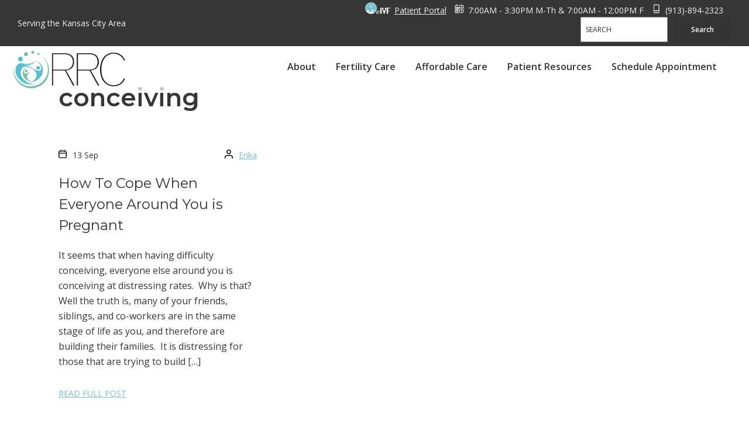

--- FILE ---
content_type: text/html; charset=UTF-8
request_url: https://rrc.com/tag/conceiving/
body_size: 16087
content:
<!DOCTYPE html>
<html lang="en-US">
<head >
<meta charset="UTF-8" />
<meta name="viewport" content="width=device-width, initial-scale=1" />
			<script type="text/javascript">!function(){var b=function(){window.__AudioEyeInstallSource="wordpress"; window.__AudioEyeSiteHash="ae950ddc4bb272a0bbd102c09ec4f4d7"; var a=document.createElement("script");a.src="https://wsmcdn.audioeye.com/aem.js";a.type="text/javascript";a.setAttribute("async","");document.getElementsByTagName("body")[0].appendChild(a)};"complete"!==document.readyState?window.addEventListener?window.addEventListener("load",b):window.attachEvent&&window.attachEvent("onload",b):b()}();</script>
			<meta name='robots' content='index, follow, max-image-preview:large, max-snippet:-1, max-video-preview:-1' />
	<style>img:is([sizes="auto" i], [sizes^="auto," i]) { contain-intrinsic-size: 3000px 1500px }</style>
	
<!-- Google Tag Manager for WordPress by gtm4wp.com -->
<script data-cfasync="false" data-pagespeed-no-defer>
	var gtm4wp_datalayer_name = "dataLayer";
	var dataLayer = dataLayer || [];
</script>
<!-- End Google Tag Manager for WordPress by gtm4wp.com -->
	<!-- This site is optimized with the Yoast SEO plugin v26.8 - https://yoast.com/product/yoast-seo-wordpress/ -->
	<title>conceiving Archives - Reproductive Resource Center Kansas City IVF</title>
	<link rel="canonical" href="https://rrc.com/tag/conceiving/" />
	<meta property="og:locale" content="en_US" />
	<meta property="og:type" content="article" />
	<meta property="og:title" content="conceiving Archives - Reproductive Resource Center Kansas City IVF" />
	<meta property="og:url" content="https://rrc.com/tag/conceiving/" />
	<meta property="og:site_name" content="Reproductive Resource Center Kansas City IVF" />
	<meta name="twitter:card" content="summary_large_image" />
	<script type="application/ld+json" class="yoast-schema-graph">{"@context":"https://schema.org","@graph":[{"@type":"CollectionPage","@id":"https://rrc.com/tag/conceiving/","url":"https://rrc.com/tag/conceiving/","name":"conceiving Archives - Reproductive Resource Center Kansas City IVF","isPartOf":{"@id":"https://rrc.com/#website"},"breadcrumb":{"@id":"https://rrc.com/tag/conceiving/#breadcrumb"},"inLanguage":"en-US"},{"@type":"BreadcrumbList","@id":"https://rrc.com/tag/conceiving/#breadcrumb","itemListElement":[{"@type":"ListItem","position":1,"name":"Home","item":"https://rrc.com/"},{"@type":"ListItem","position":2,"name":"conceiving"}]},{"@type":"WebSite","@id":"https://rrc.com/#website","url":"https://rrc.com/","name":"Reproductive Resource Center Kansas City IVF","description":"Experience. Innovation. Hope.","publisher":{"@id":"https://rrc.com/#organization"},"potentialAction":[{"@type":"SearchAction","target":{"@type":"EntryPoint","urlTemplate":"https://rrc.com/?s={search_term_string}"},"query-input":{"@type":"PropertyValueSpecification","valueRequired":true,"valueName":"search_term_string"}}],"inLanguage":"en-US"},{"@type":"Organization","@id":"https://rrc.com/#organization","name":"Reproductive Resource Center Kansas City IVF","url":"https://rrc.com/","logo":{"@type":"ImageObject","inLanguage":"en-US","@id":"https://rrc.com/#/schema/logo/image/","url":"https://rrc.com/wp-content/uploads/2022/02/logo-2021.png","contentUrl":"https://rrc.com/wp-content/uploads/2022/02/logo-2021.png","width":1000,"height":348,"caption":"Reproductive Resource Center Kansas City IVF"},"image":{"@id":"https://rrc.com/#/schema/logo/image/"}}]}</script>
	<!-- / Yoast SEO plugin. -->


<link rel='dns-prefetch' href='//use.typekit.net' />
<link rel='dns-prefetch' href='//fonts.googleapis.com' />
<link href='https://fonts.gstatic.com' crossorigin rel='preconnect' />
<link rel="alternate" type="application/rss+xml" title="Reproductive Resource Center Kansas City IVF &raquo; Feed" href="https://rrc.com/feed/" />
<link rel="alternate" type="application/rss+xml" title="Reproductive Resource Center Kansas City IVF &raquo; Comments Feed" href="https://rrc.com/comments/feed/" />
<link rel="alternate" type="application/rss+xml" title="Reproductive Resource Center Kansas City IVF &raquo; conceiving Tag Feed" href="https://rrc.com/tag/conceiving/feed/" />
		<style>
			.lazyload,
			.lazyloading {
				max-width: 100%;
			}
		</style>
		<script>
window._wpemojiSettings = {"baseUrl":"https:\/\/s.w.org\/images\/core\/emoji\/16.0.1\/72x72\/","ext":".png","svgUrl":"https:\/\/s.w.org\/images\/core\/emoji\/16.0.1\/svg\/","svgExt":".svg","source":{"concatemoji":"https:\/\/rrc.com\/wp-includes\/js\/wp-emoji-release.min.js?ver=6.8.3"}};
/*! This file is auto-generated */
!function(s,n){var o,i,e;function c(e){try{var t={supportTests:e,timestamp:(new Date).valueOf()};sessionStorage.setItem(o,JSON.stringify(t))}catch(e){}}function p(e,t,n){e.clearRect(0,0,e.canvas.width,e.canvas.height),e.fillText(t,0,0);var t=new Uint32Array(e.getImageData(0,0,e.canvas.width,e.canvas.height).data),a=(e.clearRect(0,0,e.canvas.width,e.canvas.height),e.fillText(n,0,0),new Uint32Array(e.getImageData(0,0,e.canvas.width,e.canvas.height).data));return t.every(function(e,t){return e===a[t]})}function u(e,t){e.clearRect(0,0,e.canvas.width,e.canvas.height),e.fillText(t,0,0);for(var n=e.getImageData(16,16,1,1),a=0;a<n.data.length;a++)if(0!==n.data[a])return!1;return!0}function f(e,t,n,a){switch(t){case"flag":return n(e,"\ud83c\udff3\ufe0f\u200d\u26a7\ufe0f","\ud83c\udff3\ufe0f\u200b\u26a7\ufe0f")?!1:!n(e,"\ud83c\udde8\ud83c\uddf6","\ud83c\udde8\u200b\ud83c\uddf6")&&!n(e,"\ud83c\udff4\udb40\udc67\udb40\udc62\udb40\udc65\udb40\udc6e\udb40\udc67\udb40\udc7f","\ud83c\udff4\u200b\udb40\udc67\u200b\udb40\udc62\u200b\udb40\udc65\u200b\udb40\udc6e\u200b\udb40\udc67\u200b\udb40\udc7f");case"emoji":return!a(e,"\ud83e\udedf")}return!1}function g(e,t,n,a){var r="undefined"!=typeof WorkerGlobalScope&&self instanceof WorkerGlobalScope?new OffscreenCanvas(300,150):s.createElement("canvas"),o=r.getContext("2d",{willReadFrequently:!0}),i=(o.textBaseline="top",o.font="600 32px Arial",{});return e.forEach(function(e){i[e]=t(o,e,n,a)}),i}function t(e){var t=s.createElement("script");t.src=e,t.defer=!0,s.head.appendChild(t)}"undefined"!=typeof Promise&&(o="wpEmojiSettingsSupports",i=["flag","emoji"],n.supports={everything:!0,everythingExceptFlag:!0},e=new Promise(function(e){s.addEventListener("DOMContentLoaded",e,{once:!0})}),new Promise(function(t){var n=function(){try{var e=JSON.parse(sessionStorage.getItem(o));if("object"==typeof e&&"number"==typeof e.timestamp&&(new Date).valueOf()<e.timestamp+604800&&"object"==typeof e.supportTests)return e.supportTests}catch(e){}return null}();if(!n){if("undefined"!=typeof Worker&&"undefined"!=typeof OffscreenCanvas&&"undefined"!=typeof URL&&URL.createObjectURL&&"undefined"!=typeof Blob)try{var e="postMessage("+g.toString()+"("+[JSON.stringify(i),f.toString(),p.toString(),u.toString()].join(",")+"));",a=new Blob([e],{type:"text/javascript"}),r=new Worker(URL.createObjectURL(a),{name:"wpTestEmojiSupports"});return void(r.onmessage=function(e){c(n=e.data),r.terminate(),t(n)})}catch(e){}c(n=g(i,f,p,u))}t(n)}).then(function(e){for(var t in e)n.supports[t]=e[t],n.supports.everything=n.supports.everything&&n.supports[t],"flag"!==t&&(n.supports.everythingExceptFlag=n.supports.everythingExceptFlag&&n.supports[t]);n.supports.everythingExceptFlag=n.supports.everythingExceptFlag&&!n.supports.flag,n.DOMReady=!1,n.readyCallback=function(){n.DOMReady=!0}}).then(function(){return e}).then(function(){var e;n.supports.everything||(n.readyCallback(),(e=n.source||{}).concatemoji?t(e.concatemoji):e.wpemoji&&e.twemoji&&(t(e.twemoji),t(e.wpemoji)))}))}((window,document),window._wpemojiSettings);
</script>
<link rel='stylesheet' id='genesis-blocks-style-css-css' href='https://rrc.com/wp-content/plugins/genesis-blocks/dist/style-blocks.build.css?ver=1765305250' media='all' />
<link rel='stylesheet' id='kdmc-simple-css' href='https://rrc.com/wp-content/themes/kdmc-simple/style.css?ver=1.0' media='all' />
<style id='kdmc-simple-inline-css'>


		a,
		.entry-title a:focus,
		.entry-title a:hover,
		.genesis-nav-menu a:focus,
		.genesis-nav-menu a:hover,
		.genesis-nav-menu .current-menu-item > a,
		.genesis-nav-menu .sub-menu .current-menu-item > a:focus,
		.genesis-nav-menu .sub-menu .current-menu-item > a:hover,
		.menu-toggle:focus,
		.menu-toggle:hover,
		.sub-menu-toggle:focus,
		.sub-menu-toggle:hover, .widget-title {
			color: #75bfcf;
		}

		

		button:focus,
		button:hover,
		input[type="button"]:focus,
		input[type="button"]:hover,
		input[type="reset"]:focus,
		input[type="reset"]:hover,
		input[type="submit"]:focus,
		input[type="submit"]:hover,
		input[type="reset"]:focus,
		input[type="reset"]:hover,
		input[type="submit"]:focus,
		input[type="submit"]:hover,
		.site-container div.wpforms-container-full .wpforms-form input[type="submit"]:focus,
		.site-container div.wpforms-container-full .wpforms-form input[type="submit"]:hover,
		.site-container div.wpforms-container-full .wpforms-form button[type="submit"]:focus,
		.site-container div.wpforms-container-full .wpforms-form button[type="submit"]:hover,
		.button:focus,
		.button:hover {
			background-color: #000000;
			color: #f7f2ed;
		}

		@media only screen and (min-width: 960px) {
			.genesis-nav-menu > .menu-highlight > a:hover,
			.genesis-nav-menu > .menu-highlight > a:focus,
			.genesis-nav-menu > .menu-highlight.current-menu-item > a {
				background-color: #000000;
				color: #f7f2ed;
			}
		}
		

		.footer-widgets, .header-top-content {
			background-color: #363636;
			color: #f7f2ed;
		}
		.header-top-content svg {fill: #f7f2ed;}
		.footer-widgets .site-container .wp-block-button .wp-block-button__link {
			background-color: #f7f2ed;
			color:#363636;
		}
		.site-footer {background-color: #1B1B1B; color: #f7f2ed;}
		.site-footer a, .drk-bg {color: #f7f2ed;}
		.site footer .genesis-nav-menu a {color: #f7f2ed;}

		

		body {
			font-family: Open Sans;
		}

		

		h1, h2, h3, h4, h5, h6, h7, .wp-block-post-title {
			font-family: Montserrat;
		}

		
		.wp-custom-logo .site-container .custom-logo-link .test{
			aspect-ratio: 350/121.8;
		}
		
</style>
<style id='wp-emoji-styles-inline-css'>

	img.wp-smiley, img.emoji {
		display: inline !important;
		border: none !important;
		box-shadow: none !important;
		height: 1em !important;
		width: 1em !important;
		margin: 0 0.07em !important;
		vertical-align: -0.1em !important;
		background: none !important;
		padding: 0 !important;
	}
</style>
<link rel='stylesheet' id='wp-block-library-css' href='https://rrc.com/wp-includes/css/dist/block-library/style.min.css?ver=6.8.3' media='all' />
<style id='classic-theme-styles-inline-css'>
/*! This file is auto-generated */
.wp-block-button__link{color:#fff;background-color:#32373c;border-radius:9999px;box-shadow:none;text-decoration:none;padding:calc(.667em + 2px) calc(1.333em + 2px);font-size:1.125em}.wp-block-file__button{background:#32373c;color:#fff;text-decoration:none}
</style>
<style id='global-styles-inline-css'>
:root{--wp--preset--aspect-ratio--square: 1;--wp--preset--aspect-ratio--4-3: 4/3;--wp--preset--aspect-ratio--3-4: 3/4;--wp--preset--aspect-ratio--3-2: 3/2;--wp--preset--aspect-ratio--2-3: 2/3;--wp--preset--aspect-ratio--16-9: 16/9;--wp--preset--aspect-ratio--9-16: 9/16;--wp--preset--color--black: #000000;--wp--preset--color--cyan-bluish-gray: #abb8c3;--wp--preset--color--white: #ffffff;--wp--preset--color--pale-pink: #f78da7;--wp--preset--color--vivid-red: #cf2e2e;--wp--preset--color--luminous-vivid-orange: #ff6900;--wp--preset--color--luminous-vivid-amber: #fcb900;--wp--preset--color--light-green-cyan: #7bdcb5;--wp--preset--color--vivid-green-cyan: #00d084;--wp--preset--color--pale-cyan-blue: #8ed1fc;--wp--preset--color--vivid-cyan-blue: #0693e3;--wp--preset--color--vivid-purple: #9b51e0;--wp--preset--color--theme-primary: #75bfcf;--wp--preset--color--theme-secondary: #000000;--wp--preset--color--theme-footer: #363636;--wp--preset--gradient--vivid-cyan-blue-to-vivid-purple: linear-gradient(135deg,rgba(6,147,227,1) 0%,rgb(155,81,224) 100%);--wp--preset--gradient--light-green-cyan-to-vivid-green-cyan: linear-gradient(135deg,rgb(122,220,180) 0%,rgb(0,208,130) 100%);--wp--preset--gradient--luminous-vivid-amber-to-luminous-vivid-orange: linear-gradient(135deg,rgba(252,185,0,1) 0%,rgba(255,105,0,1) 100%);--wp--preset--gradient--luminous-vivid-orange-to-vivid-red: linear-gradient(135deg,rgba(255,105,0,1) 0%,rgb(207,46,46) 100%);--wp--preset--gradient--very-light-gray-to-cyan-bluish-gray: linear-gradient(135deg,rgb(238,238,238) 0%,rgb(169,184,195) 100%);--wp--preset--gradient--cool-to-warm-spectrum: linear-gradient(135deg,rgb(74,234,220) 0%,rgb(151,120,209) 20%,rgb(207,42,186) 40%,rgb(238,44,130) 60%,rgb(251,105,98) 80%,rgb(254,248,76) 100%);--wp--preset--gradient--blush-light-purple: linear-gradient(135deg,rgb(255,206,236) 0%,rgb(152,150,240) 100%);--wp--preset--gradient--blush-bordeaux: linear-gradient(135deg,rgb(254,205,165) 0%,rgb(254,45,45) 50%,rgb(107,0,62) 100%);--wp--preset--gradient--luminous-dusk: linear-gradient(135deg,rgb(255,203,112) 0%,rgb(199,81,192) 50%,rgb(65,88,208) 100%);--wp--preset--gradient--pale-ocean: linear-gradient(135deg,rgb(255,245,203) 0%,rgb(182,227,212) 50%,rgb(51,167,181) 100%);--wp--preset--gradient--electric-grass: linear-gradient(135deg,rgb(202,248,128) 0%,rgb(113,206,126) 100%);--wp--preset--gradient--midnight: linear-gradient(135deg,rgb(2,3,129) 0%,rgb(40,116,252) 100%);--wp--preset--font-size--small: 12px;--wp--preset--font-size--medium: 20px;--wp--preset--font-size--large: 20px;--wp--preset--font-size--x-large: 42px;--wp--preset--font-size--normal: 18px;--wp--preset--font-size--larger: 24px;--wp--preset--spacing--20: 0.44rem;--wp--preset--spacing--30: 0.67rem;--wp--preset--spacing--40: 1rem;--wp--preset--spacing--50: 1.5rem;--wp--preset--spacing--60: 2.25rem;--wp--preset--spacing--70: 3.38rem;--wp--preset--spacing--80: 5.06rem;--wp--preset--shadow--natural: 6px 6px 9px rgba(0, 0, 0, 0.2);--wp--preset--shadow--deep: 12px 12px 50px rgba(0, 0, 0, 0.4);--wp--preset--shadow--sharp: 6px 6px 0px rgba(0, 0, 0, 0.2);--wp--preset--shadow--outlined: 6px 6px 0px -3px rgba(255, 255, 255, 1), 6px 6px rgba(0, 0, 0, 1);--wp--preset--shadow--crisp: 6px 6px 0px rgba(0, 0, 0, 1);}:where(.is-layout-flex){gap: 0.5em;}:where(.is-layout-grid){gap: 0.5em;}body .is-layout-flex{display: flex;}.is-layout-flex{flex-wrap: wrap;align-items: center;}.is-layout-flex > :is(*, div){margin: 0;}body .is-layout-grid{display: grid;}.is-layout-grid > :is(*, div){margin: 0;}:where(.wp-block-columns.is-layout-flex){gap: 2em;}:where(.wp-block-columns.is-layout-grid){gap: 2em;}:where(.wp-block-post-template.is-layout-flex){gap: 1.25em;}:where(.wp-block-post-template.is-layout-grid){gap: 1.25em;}.has-black-color{color: var(--wp--preset--color--black) !important;}.has-cyan-bluish-gray-color{color: var(--wp--preset--color--cyan-bluish-gray) !important;}.has-white-color{color: var(--wp--preset--color--white) !important;}.has-pale-pink-color{color: var(--wp--preset--color--pale-pink) !important;}.has-vivid-red-color{color: var(--wp--preset--color--vivid-red) !important;}.has-luminous-vivid-orange-color{color: var(--wp--preset--color--luminous-vivid-orange) !important;}.has-luminous-vivid-amber-color{color: var(--wp--preset--color--luminous-vivid-amber) !important;}.has-light-green-cyan-color{color: var(--wp--preset--color--light-green-cyan) !important;}.has-vivid-green-cyan-color{color: var(--wp--preset--color--vivid-green-cyan) !important;}.has-pale-cyan-blue-color{color: var(--wp--preset--color--pale-cyan-blue) !important;}.has-vivid-cyan-blue-color{color: var(--wp--preset--color--vivid-cyan-blue) !important;}.has-vivid-purple-color{color: var(--wp--preset--color--vivid-purple) !important;}.has-black-background-color{background-color: var(--wp--preset--color--black) !important;}.has-cyan-bluish-gray-background-color{background-color: var(--wp--preset--color--cyan-bluish-gray) !important;}.has-white-background-color{background-color: var(--wp--preset--color--white) !important;}.has-pale-pink-background-color{background-color: var(--wp--preset--color--pale-pink) !important;}.has-vivid-red-background-color{background-color: var(--wp--preset--color--vivid-red) !important;}.has-luminous-vivid-orange-background-color{background-color: var(--wp--preset--color--luminous-vivid-orange) !important;}.has-luminous-vivid-amber-background-color{background-color: var(--wp--preset--color--luminous-vivid-amber) !important;}.has-light-green-cyan-background-color{background-color: var(--wp--preset--color--light-green-cyan) !important;}.has-vivid-green-cyan-background-color{background-color: var(--wp--preset--color--vivid-green-cyan) !important;}.has-pale-cyan-blue-background-color{background-color: var(--wp--preset--color--pale-cyan-blue) !important;}.has-vivid-cyan-blue-background-color{background-color: var(--wp--preset--color--vivid-cyan-blue) !important;}.has-vivid-purple-background-color{background-color: var(--wp--preset--color--vivid-purple) !important;}.has-black-border-color{border-color: var(--wp--preset--color--black) !important;}.has-cyan-bluish-gray-border-color{border-color: var(--wp--preset--color--cyan-bluish-gray) !important;}.has-white-border-color{border-color: var(--wp--preset--color--white) !important;}.has-pale-pink-border-color{border-color: var(--wp--preset--color--pale-pink) !important;}.has-vivid-red-border-color{border-color: var(--wp--preset--color--vivid-red) !important;}.has-luminous-vivid-orange-border-color{border-color: var(--wp--preset--color--luminous-vivid-orange) !important;}.has-luminous-vivid-amber-border-color{border-color: var(--wp--preset--color--luminous-vivid-amber) !important;}.has-light-green-cyan-border-color{border-color: var(--wp--preset--color--light-green-cyan) !important;}.has-vivid-green-cyan-border-color{border-color: var(--wp--preset--color--vivid-green-cyan) !important;}.has-pale-cyan-blue-border-color{border-color: var(--wp--preset--color--pale-cyan-blue) !important;}.has-vivid-cyan-blue-border-color{border-color: var(--wp--preset--color--vivid-cyan-blue) !important;}.has-vivid-purple-border-color{border-color: var(--wp--preset--color--vivid-purple) !important;}.has-vivid-cyan-blue-to-vivid-purple-gradient-background{background: var(--wp--preset--gradient--vivid-cyan-blue-to-vivid-purple) !important;}.has-light-green-cyan-to-vivid-green-cyan-gradient-background{background: var(--wp--preset--gradient--light-green-cyan-to-vivid-green-cyan) !important;}.has-luminous-vivid-amber-to-luminous-vivid-orange-gradient-background{background: var(--wp--preset--gradient--luminous-vivid-amber-to-luminous-vivid-orange) !important;}.has-luminous-vivid-orange-to-vivid-red-gradient-background{background: var(--wp--preset--gradient--luminous-vivid-orange-to-vivid-red) !important;}.has-very-light-gray-to-cyan-bluish-gray-gradient-background{background: var(--wp--preset--gradient--very-light-gray-to-cyan-bluish-gray) !important;}.has-cool-to-warm-spectrum-gradient-background{background: var(--wp--preset--gradient--cool-to-warm-spectrum) !important;}.has-blush-light-purple-gradient-background{background: var(--wp--preset--gradient--blush-light-purple) !important;}.has-blush-bordeaux-gradient-background{background: var(--wp--preset--gradient--blush-bordeaux) !important;}.has-luminous-dusk-gradient-background{background: var(--wp--preset--gradient--luminous-dusk) !important;}.has-pale-ocean-gradient-background{background: var(--wp--preset--gradient--pale-ocean) !important;}.has-electric-grass-gradient-background{background: var(--wp--preset--gradient--electric-grass) !important;}.has-midnight-gradient-background{background: var(--wp--preset--gradient--midnight) !important;}.has-small-font-size{font-size: var(--wp--preset--font-size--small) !important;}.has-medium-font-size{font-size: var(--wp--preset--font-size--medium) !important;}.has-large-font-size{font-size: var(--wp--preset--font-size--large) !important;}.has-x-large-font-size{font-size: var(--wp--preset--font-size--x-large) !important;}
:where(.wp-block-post-template.is-layout-flex){gap: 1.25em;}:where(.wp-block-post-template.is-layout-grid){gap: 1.25em;}
:where(.wp-block-columns.is-layout-flex){gap: 2em;}:where(.wp-block-columns.is-layout-grid){gap: 2em;}
:root :where(.wp-block-pullquote){font-size: 1.5em;line-height: 1.6;}
</style>
<link rel='stylesheet' id='responsive-lightbox-swipebox-css' href='https://rrc.com/wp-content/plugins/responsive-lightbox/assets/swipebox/swipebox.min.css?ver=1.5.2' media='all' />
<link rel='stylesheet' id='kdmc-simple-typekit-fonts-css' href='https://use.typekit.net/wev2zyw.css?ver=1.0.0' media='all' />
<link rel='stylesheet' id='google_fonts-css' href='https://fonts.googleapis.com/css2?family=Open+Sans%3Aital%2Cwght%400%2C300..800%3B1%2C300..800&#038;display=swap&#038;ver=6.8.3' media='all' />
<link rel='stylesheet' id='kdmc-simple-fonts-css' href='https://fonts.googleapis.com/css2?family=Montserrat:wght@100..900&#038;family=Open+Sans:ital,wght@0,300..800;1,300..800&#038;display=swap' media='all' />
<link rel='stylesheet' id='dashicons-css' href='https://rrc.com/wp-includes/css/dashicons.min.css?ver=6.8.3' media='all' />
<link rel='stylesheet' id='kdmc-simple-gutenberg-css' href='https://rrc.com/wp-content/themes/kdmc-simple/lib/gutenberg/front-end.css?ver=1.0' media='all' />
<style id='kdmc-simple-gutenberg-inline-css'>
.gb-block-post-grid .gb-post-grid-items h2 a:hover {
	color: #75bfcf;
}

.site-container .wp-block-button .wp-block-button__link {
	background-color: #75bfcf;
}

.wp-block-button .wp-block-button__link:not(.has-background),
.wp-block-button .wp-block-button__link:not(.has-background):focus,
.wp-block-button .wp-block-button__link:not(.has-background):hover {
	color: #363636;
}

.site-container .wp-block-button.is-style-outline .wp-block-button__link {
	color: #75bfcf;
}

.site-container .wp-block-button.is-style-outline .wp-block-button__link:focus,
.site-container .wp-block-button.is-style-outline .wp-block-button__link:hover {
	color: #98e2f2;
}		.site-container .has-small-font-size {
			font-size: 12px;
		}		.site-container .has-normal-font-size {
			font-size: 18px;
		}		.site-container .has-large-font-size {
			font-size: 20px;
		}		.site-container .has-larger-font-size {
			font-size: 24px;
		}		.site-container .has-theme-primary-color,
		.site-container .wp-block-button .wp-block-button__link.has-theme-primary-color,
		.site-container .wp-block-button.is-style-outline .wp-block-button__link.has-theme-primary-color {
			color: #75bfcf;
		}

		.site-container .has-theme-primary-background-color,
		.site-container .wp-block-button .wp-block-button__link.has-theme-primary-background-color,
		.site-container .wp-block-pullquote.is-style-solid-color.has-theme-primary-background-color {
			background-color: #75bfcf;
		}		.site-container .has-theme-secondary-color,
		.site-container .wp-block-button .wp-block-button__link.has-theme-secondary-color,
		.site-container .wp-block-button.is-style-outline .wp-block-button__link.has-theme-secondary-color {
			color: #000000;
		}

		.site-container .has-theme-secondary-background-color,
		.site-container .wp-block-button .wp-block-button__link.has-theme-secondary-background-color,
		.site-container .wp-block-pullquote.is-style-solid-color.has-theme-secondary-background-color {
			background-color: #000000;
		}		.site-container .has-theme-footer-color,
		.site-container .wp-block-button .wp-block-button__link.has-theme-footer-color,
		.site-container .wp-block-button.is-style-outline .wp-block-button__link.has-theme-footer-color {
			color: #363636;
		}

		.site-container .has-theme-footer-background-color,
		.site-container .wp-block-button .wp-block-button__link.has-theme-footer-background-color,
		.site-container .wp-block-pullquote.is-style-solid-color.has-theme-footer-background-color {
			background-color: #363636;
		}
</style>
<script id="qubely_local_script-js-extra">
var qubely_urls = {"plugin":"https:\/\/rrc.com\/wp-content\/plugins\/qubely\/","ajax":"https:\/\/rrc.com\/wp-admin\/admin-ajax.php","nonce":"8c57ec1207","actual_url":"rrc.com"};
</script>
<script src="https://rrc.com/wp-includes/js/jquery/jquery.min.js?ver=3.7.1" id="jquery-core-js"></script>
<script src="https://rrc.com/wp-includes/js/jquery/jquery-migrate.min.js?ver=3.4.1" id="jquery-migrate-js"></script>
<script id="qubely_container_width-js-extra">
var qubely_container_width = {"sm":"540","md":"720","lg":"960","xl":"1140"};
</script>
<script src="https://rrc.com/wp-content/plugins/responsive-lightbox/assets/dompurify/purify.min.js?ver=3.3.1" id="dompurify-js"></script>
<script id="responsive-lightbox-sanitizer-js-before">
window.RLG = window.RLG || {}; window.RLG.sanitizeAllowedHosts = ["youtube.com","www.youtube.com","youtu.be","vimeo.com","player.vimeo.com"];
</script>
<script src="https://rrc.com/wp-content/plugins/responsive-lightbox/js/sanitizer.js?ver=2.6.1" id="responsive-lightbox-sanitizer-js"></script>
<script src="https://rrc.com/wp-content/plugins/responsive-lightbox/assets/swipebox/jquery.swipebox.min.js?ver=1.5.2" id="responsive-lightbox-swipebox-js"></script>
<script src="https://rrc.com/wp-includes/js/underscore.min.js?ver=1.13.7" id="underscore-js"></script>
<script src="https://rrc.com/wp-content/plugins/responsive-lightbox/assets/infinitescroll/infinite-scroll.pkgd.min.js?ver=4.0.1" id="responsive-lightbox-infinite-scroll-js"></script>
<script id="responsive-lightbox-js-before">
var rlArgs = {"script":"swipebox","selector":"lightbox","customEvents":"","activeGalleries":true,"animation":true,"hideCloseButtonOnMobile":false,"removeBarsOnMobile":false,"hideBars":true,"hideBarsDelay":5000,"videoMaxWidth":1080,"useSVG":true,"loopAtEnd":false,"woocommerce_gallery":false,"ajaxurl":"https:\/\/rrc.com\/wp-admin\/admin-ajax.php","nonce":"8cace6aa0b","preview":false,"postId":864,"scriptExtension":false};
</script>
<script src="https://rrc.com/wp-content/plugins/responsive-lightbox/js/front.js?ver=2.6.1" id="responsive-lightbox-js"></script>
<link rel="https://api.w.org/" href="https://rrc.com/wp-json/" /><link rel="alternate" title="JSON" type="application/json" href="https://rrc.com/wp-json/wp/v2/tags/319" /><link rel="EditURI" type="application/rsd+xml" title="RSD" href="https://rrc.com/xmlrpc.php?rsd" />
<meta name="ti-site-data" content="eyJyIjoiMTowITc6MCEzMDowIiwibyI6Imh0dHBzOlwvXC9ycmMuY29tXC93cC1hZG1pblwvYWRtaW4tYWpheC5waHA/YWN0aW9uPXRpX29ubGluZV91c2Vyc19nb29nbGUmYW1wO3A9JTJGdGFnJTJGY29uY2VpdmluZyUyRiZhbXA7X3dwbm9uY2U9MWE4ZDRiYjFhZSJ9" />
<!-- Google Tag Manager for WordPress by gtm4wp.com -->
<!-- GTM Container placement set to automatic -->
<script data-cfasync="false" data-pagespeed-no-defer>
	var dataLayer_content = {"pagePostType":"post","pagePostType2":"tag-post"};
	dataLayer.push( dataLayer_content );
</script>
<script data-cfasync="false" data-pagespeed-no-defer>
(function(w,d,s,l,i){w[l]=w[l]||[];w[l].push({'gtm.start':
new Date().getTime(),event:'gtm.js'});var f=d.getElementsByTagName(s)[0],
j=d.createElement(s),dl=l!='dataLayer'?'&l='+l:'';j.async=true;j.src=
'//www.googletagmanager.com/gtm.js?id='+i+dl;f.parentNode.insertBefore(j,f);
})(window,document,'script','dataLayer','GTM-TMXMCXV');
</script>
<!-- End Google Tag Manager for WordPress by gtm4wp.com -->		<script>
			document.documentElement.className = document.documentElement.className.replace('no-js', 'js');
		</script>
				<style>
			.no-js img.lazyload {
				display: none;
			}

			figure.wp-block-image img.lazyloading {
				min-width: 150px;
			}

			.lazyload,
			.lazyloading {
				--smush-placeholder-width: 100px;
				--smush-placeholder-aspect-ratio: 1/1;
				width: var(--smush-image-width, var(--smush-placeholder-width)) !important;
				aspect-ratio: var(--smush-image-aspect-ratio, var(--smush-placeholder-aspect-ratio)) !important;
			}

						.lazyload, .lazyloading {
				opacity: 0;
			}

			.lazyloaded {
				opacity: 1;
				transition: opacity 400ms;
				transition-delay: 0ms;
			}

					</style>
		<link rel="pingback" href="https://rrc.com/xmlrpc.php" />
<link rel="icon" href="https://rrc.com/wp-content/uploads/2018/05/cropped-logo2-32x32.png" sizes="32x32" />
<link rel="icon" href="https://rrc.com/wp-content/uploads/2018/05/cropped-logo2-192x192.png" sizes="192x192" />
<link rel="apple-touch-icon" href="https://rrc.com/wp-content/uploads/2018/05/cropped-logo2-180x180.png" />
<meta name="msapplication-TileImage" content="https://rrc.com/wp-content/uploads/2018/05/cropped-logo2-270x270.png" />
<style type="text/css"></style>		<style id="wp-custom-css">
			body{
	font-family: "Open Sans", sans-serif;
}
h1, h2, h3, h4, h5{
 font-family: "Montserrat", sans-serif;
}
.background-teal{
	background-color: #5799ae !important
}
/* chat bot customization */
.sidebarMenuInner li a {
    width: 138px!important;
}

div#sidebarMenu {
    width: 143px!important;    
}

.s-b-container.openOptions {
    bottom: 36px!important;
}
label#sidebarIconToggleLabel {
    display: none!important;
}
.qubely-postgrid-title a {color:var(--qubely-color-6);}
/*menu */
.site-header {
    background: rgba(255,255,255,.35);
}
.no-link > a:hover {
    color: initial;
}
.menu-btn {
    background-color: var(--qubely-color-1);
}
.menu-btn a {color:var(--qubely-color-5);}
.menu-btn:hover {
    background-color: var(--qubely-color-4);
}
.menu-btn a:hover {color:var(--qubely-color-3);}
.menu-btn.current_page_item a {
    color: #fff;
}
/** header **/

.eivf-logo {width:50px;padding-right: 6px;margin-top: -3px;}
.site-container .wp-block-columns.alignfull.header-top-content{margin-bottom:0;}
.header-top-content .wp-block-column.right {flex-flow:row wrap; justify-content:flex-start;}
.header-top-content .wp-block-search{display:none;}
.header-top-content .wp-block-column {align-items: center;}
.header-top-content a {color:#f7f2ed;}
/*Make menu easier to read*/
.genesis-nav-menu a {
  font-size: 16px;
	font-weight: 600;
}
.site-header {
    background: rgba(255,255,255,.70);
}

/* home page posts */
.home .qubely-post-grid-content {
    display: grid;
    grid-template-columns: 26px auto;
    grid-gap: 18px;
}
.home .qubely-postgrid-meta {
  border:none;
	text-align: center;
}
.home .qubely-post-grid-content h3
{border-left: 3px solid var(--qubely-color-1);
padding-left:.5em;}

.home .qubely-postgrid-meta span {
	padding:0;
}
/*** footer widgets ***/
.footer-widgets .widget {
	margin-bottom:6px;
}
.footer-widgets h3 {
    color: var(--qubely-color-1);
	font-size:22px;
}
.footer-widgets-3 h3 {
    color: var(--qubely-color-2);
}
.widget ul.wp-block-social-links > li:last-of-type {
	margin-bottom:10px;
}

p.entry-meta.entry-meta-category {
border: 0;
	clip: rect(1px, 1px, 1px, 1px);
	clip-path: inset(50%);
	height: 1px;
	margin: -1px;
	overflow: hidden;
	padding: 0;
	position: absolute;
	width: 1px;
	word-wrap: normal !important;
}
.header-img {
    margin-bottom: 1em;
}
.wp-block-embed.alignleft, .wp-block-embed.alignright, .wp-block[data-align=left]>[data-type="core/embed"], .wp-block[data-align=right]>[data-type="core/embed"]{
		max-width:100%; 
	}
@media only screen and (min-width: 768px) {
	/** top header content**/
	.header-top-content .wp-block-column{flex-flow:row;}
}
@media only screen and (min-width: 992px) {
	/** top header content**/
.header-top-content .left {flex-basis:30%!important;}
.header-top-content .wp-block-column.right {flex-basis:70%!important; justify-content:flex-end;}
.header-top-content	.wp-block-search{display:block;}
	.wp-block-embed.alignleft, .wp-block-embed.alignright, .wp-block[data-align=left]>[data-type="core/embed"], .wp-block[data-align=right]>[data-type="core/embed"]{
		max-width:50%; padding-right:2em;
	}
	.site-inner {
    padding-top: 136px;
}
}
@media only screen and (min-width: 1200px) {

}		</style>
		</head>
<body class="archive tag tag-conceiving tag-319 wp-custom-logo wp-embed-responsive wp-theme-genesis wp-child-theme-kdmc-simple qubely qubely-frontend header-full-width full-width-content genesis-breadcrumbs-hidden genesis-footer-widgets-visible no-js">
<!-- GTM Container placement set to automatic -->
<!-- Google Tag Manager (noscript) -->
				<noscript><iframe data-src="https://www.googletagmanager.com/ns.html?id=GTM-TMXMCXV" height="0" width="0" style="display:none;visibility:hidden" aria-hidden="true" src="[data-uri]" class="lazyload" data-load-mode="1"></iframe></noscript>
<!-- End Google Tag Manager (noscript) -->	<script>
	//<![CDATA[
	(function(){
		var c = document.body.classList;
		c.remove( 'no-js' );
		c.add( 'js' );
	})();
	//]]>
	</script>
	
<!-- GTM Container placement set to automatic -->
<!-- Google Tag Manager (noscript) -->    <!-- Google Tag Manager (noscript) -->
<!-- <noscript><iframe data-src="https://www.googletagmanager.com/ns.html?id=GTM-THMQ57D"
height="0" width="0" style="display:none;visibility:hidden" src="[data-uri]" class="lazyload" data-load-mode="1"></iframe></noscript> -->
<!-- End Google Tag Manager (noscript) -->
<div id="top-of-site-pixel-anchor"></div>
<div class="site-container"><ul class="genesis-skip-link"><li><a href="#genesis-nav-primary" class="screen-reader-shortcut"> Skip to primary navigation</a></li><li><a href="#genesis-content" class="screen-reader-shortcut"> Skip to main content</a></li><li><a href="#genesis-footer-widgets" class="screen-reader-shortcut"> Skip to footer</a></li></ul><header class="site-header"><div class="wp-block-columns alignfull header-top-content">
<div class="wp-block-column left"><p>Serving the Kansas City Area</p><BR>
</div>
<div class="wp-block-column right">
<div class="wp-block-group portal-group"><div class="wp-block-group__inner-container">
<p class="portal"><a href="https://patientportal.rrc.com/PatientPortal" target="_blank" alt="eIVF Patient Portal"><img data-src="https://rrc.com/wp-content/uploads/2022/02/rrc-eivf-logo.png" class="eivf-logo lazyload" src="[data-uri]" style="--smush-placeholder-width: 150px; --smush-placeholder-aspect-ratio: 150/69;" />Patient Portal</a></p>
</div></div>
<div class="wp-block-group hours-group"><div class="wp-block-group__inner-container">
<p class="hours"><svg height="682.66669pt" viewbox="-21 -21 682.66669 682.66669" width="682.66669pt" xmlns="http://www.w3.org/2000/svg"><path d="m640 125v203.824219c-14.261719-17.425781-31.132812-32.636719-50-45.042969v-158.78125c0-13.785156-11.214844-25-25-25h-5v-50h5c41.359375 0 75 33.640625 75 75zm-356.21875 465h-208.78125c-13.785156 0-25-11.214844-25-25v-440c0-13.785156 11.214844-25 25-25h55v50h50v-150h-50v50h-55c-41.359375 0-75 33.640625-75 75v440c0 41.359375 33.640625 75 75 75h253.824219c-17.425781-14.261719-32.636719-31.132812-45.042969-50zm-188.78125-393.75h448.75v50h-198.75v37.679688c-24.515625 16.46875-45.585938 37.6875-61.894531 62.320312h-38.105469v200h-150zm150 100h50v-50h-50zm-100 0h50v-50h-50zm0 100h50v-50h-50zm0 100h50v-50h-50zm495-27.5c0 94.429688-76.820312 171.25-171.25 171.25s-171.25-76.820312-171.25-171.25 76.820312-171.25 171.25-171.25 171.25 76.820312 171.25 171.25zm-50 0c0-66.855469-54.394531-121.25-121.25-121.25s-121.25 54.394531-121.25 121.25 54.394531 121.25 121.25 121.25 121.25-54.394531 121.25-121.25zm-97.347656-83.75h-50v94.535156l56.640625 55.730469 35.066406-35.640625-41.707031-41.039062zm-32.652344-235h50v-150h-50v50h-230v50h230zm0 0"></path></svg>7:00AM - 3:30PM M-Th &amp; 7:00AM - 12:00PM F</p>
</div></div>
<div class="wp-block-group phone-group"><div class="wp-block-group__inner-container">
<p class="phone"><svg height="682pt" viewbox="-130 -21 682 682.66669" width="682pt" xmlns="http://www.w3.org/2000/svg"><path d="m229.332031 541.25c0 13.808594-11.191406 25-25 25-13.808593 0-25-11.191406-25-25s11.191407-25 25-25c13.808594 0 25 11.191406 25 25zm186.25-466.25v490c0 41.359375-33.640625 75-75 75h-272.5c-41.355469 0-75-33.640625-75-75v-490c0-41.359375 33.644531-75 75-75h272.5c41.359375 0 75 33.640625 75 75zm-372.5 0v365h322.5v-365c0-13.785156-11.214843-25-25-25h-272.5c-13.78125 0-25 11.214844-25 25zm322.5 490v-75h-322.5v75c0 13.785156 11.21875 25 25 25h272.5c13.785157 0 25-11.214844 25-25zm0 0"></path></svg>(913)-894-2323</p>
</div></div>
<form role="search" method="get" action="https://www.rrc.com/" class="wp-block-search__button-inside wp-block-search__text-button wp-block-search"><label for="wp-block-search__input-1" class="wp-block-search__label screen-reader-text">Search</label><div class="wp-block-search__inside-wrapper "><input type="search" id="wp-block-search__input-1" class="wp-block-search__input " name="s" value="" placeholder="SEARCH" required=""><button type="submit" class="wp-block-search__button ">Search</button></div></form></div>
</div>
<div class="wrap"><div class="title-area"><a href="https://rrc.com/" class="custom-logo-link" rel="home"><img width="1000" height="348" src="https://rrc.com/wp-content/uploads/2022/02/logo-2021.png" class="custom-logo" alt="Reproductive Resource Center Kansas City IVF" decoding="async" fetchpriority="high" srcset="https://rrc.com/wp-content/uploads/2022/02/logo-2021.png 1000w, https://rrc.com/wp-content/uploads/2022/02/logo-2021-300x104.png 300w, https://rrc.com/wp-content/uploads/2022/02/logo-2021-768x267.png 768w" sizes="(max-width: 1000px) 100vw, 1000px" /></a><p class="site-title">Reproductive Resource Center Kansas City IVF</p><p class="site-description">Experience. Innovation. Hope.</p></div><nav class="nav-primary" aria-label="Main" id="genesis-nav-primary"><div class="wrap"><ul id="menu-2022-main-menu" class="menu genesis-nav-menu menu-primary js-superfish"><li id="menu-item-34616" class="menu-item menu-item-type-post_type menu-item-object-page menu-item-has-children menu-item-34616"><a href="https://rrc.com/about/"><span >About</span></a>
<ul class="sub-menu">
	<li id="menu-item-34617" class="menu-item menu-item-type-post_type menu-item-object-page menu-item-34617"><a href="https://rrc.com/contact/"><span >Contact</span></a></li>
	<li id="menu-item-35461" class="menu-item menu-item-type-post_type menu-item-object-page menu-item-has-children menu-item-35461"><a href="https://rrc.com/our-providers/"><span >Our Providers</span></a>
	<ul class="sub-menu">
		<li id="menu-item-35463" class="menu-item menu-item-type-post_type menu-item-object-page menu-item-35463"><a href="https://rrc.com/our-practice/meet-the-doctors/"><span >Meet Dr. Brabec</span></a></li>
	</ul>
</li>
	<li id="menu-item-34618" class="menu-item menu-item-type-post_type menu-item-object-page menu-item-34618"><a href="https://rrc.com/telehealth/"><span >Telehealth</span></a></li>
	<li id="menu-item-34621" class="menu-item menu-item-type-post_type menu-item-object-page menu-item-34621"><a href="https://rrc.com/the-ivf-laboratory/"><span >Our Laboratory</span></a></li>
	<li id="menu-item-34620" class="menu-item menu-item-type-post_type menu-item-object-page current_page_parent menu-item-34620"><a href="https://rrc.com/blog/"><span >Blog</span></a></li>
	<li id="menu-item-34624" class="menu-item menu-item-type-post_type menu-item-object-page menu-item-34624"><a href="https://rrc.com/reviews/"><span >Patient Reviews</span></a></li>
</ul>
</li>
<li id="menu-item-34625" class="no-link menu-item menu-item-type-custom menu-item-object-custom menu-item-has-children menu-item-34625"><a><span >Fertility Care</span></a>
<ul class="sub-menu">
	<li id="menu-item-34626" class="menu-item menu-item-type-post_type menu-item-object-page menu-item-34626"><a href="https://rrc.com/getting-started/initial-testing/"><span >Initial Testing</span></a></li>
	<li id="menu-item-34628" class="menu-item menu-item-type-post_type menu-item-object-page menu-item-has-children menu-item-34628"><a href="https://rrc.com/treatments/in-vitro-fertilization-ivf/"><span >IVF</span></a>
	<ul class="sub-menu">
		<li id="menu-item-34791" class="menu-item menu-item-type-post_type menu-item-object-page menu-item-34791"><a href="https://rrc.com/patient-success/success-rates/"><span >IVF Success Rates</span></a></li>
	</ul>
</li>
	<li id="menu-item-34637" class="menu-item menu-item-type-post_type menu-item-object-page menu-item-34637"><a href="https://rrc.com/treatments/preimplantation-genetic-testing-pgd-pgs/"><span >PGT</span></a></li>
	<li id="menu-item-34627" class="menu-item menu-item-type-post_type menu-item-object-page menu-item-34627"><a href="https://rrc.com/treatments/egg-freezing-fertility-preservation/"><span >Egg Freezing</span></a></li>
	<li id="menu-item-34728" class="menu-item menu-item-type-post_type menu-item-object-page menu-item-34728"><a href="https://rrc.com/treatments/sperm-freezing/"><span >Sperm Freezing</span></a></li>
	<li id="menu-item-34629" class="menu-item menu-item-type-post_type menu-item-object-page menu-item-34629"><a href="https://rrc.com/treatments/intrauterine-insemination-iui/"><span >IUI</span></a></li>
	<li id="menu-item-34632" class="no-link menu-item menu-item-type-custom menu-item-object-custom menu-item-has-children menu-item-34632"><a><span >Third Party Reproduction</span></a>
	<ul class="sub-menu">
		<li id="menu-item-34633" class="menu-item menu-item-type-post_type menu-item-object-page menu-item-34633"><a href="https://rrc.com/treatments/donor-egg/"><span >Donor Egg</span></a></li>
		<li id="menu-item-34634" class="menu-item menu-item-type-post_type menu-item-object-page menu-item-34634"><a href="https://rrc.com/treatments/donor-sperm/"><span >Donor Sperm</span></a></li>
	</ul>
</li>
	<li id="menu-item-34635" class="menu-item menu-item-type-post_type menu-item-object-page menu-item-34635"><a href="https://rrc.com/treatments/therapy-with-oral-medications/"><span >Oral Medications</span></a></li>
	<li id="menu-item-34636" class="menu-item menu-item-type-post_type menu-item-object-page menu-item-34636"><a href="https://rrc.com/treatments/injectable-medications/"><span >Injectable Medications</span></a></li>
	<li id="menu-item-34638" class="menu-item menu-item-type-post_type menu-item-object-page menu-item-34638"><a href="https://rrc.com/treatments/lgbtq-care/"><span >LGBTQ+ Family Building</span></a></li>
</ul>
</li>
<li id="menu-item-34639" class="no-link menu-item menu-item-type-custom menu-item-object-custom menu-item-has-children menu-item-34639"><a><span >Affordable Care</span></a>
<ul class="sub-menu">
	<li id="menu-item-34640" class="menu-item menu-item-type-post_type menu-item-object-page menu-item-34640"><a href="https://rrc.com/fertility-financing-options/"><span >Financing</span></a></li>
	<li id="menu-item-34641" class="menu-item menu-item-type-post_type menu-item-object-page menu-item-34641"><a href="https://rrc.com/infertility-treatment-insurance/"><span >Insurance</span></a></li>
</ul>
</li>
<li id="menu-item-34643" class="no-link menu-item menu-item-type-custom menu-item-object-custom menu-item-has-children menu-item-34643"><a><span >Patient Resources</span></a>
<ul class="sub-menu">
	<li id="menu-item-34644" class="menu-item menu-item-type-post_type menu-item-object-page menu-item-34644"><a href="https://rrc.com/getting-started/patient-forms/"><span >New Patient Registration</span></a></li>
	<li id="menu-item-34645" class="menu-item menu-item-type-post_type menu-item-object-page menu-item-34645"><a href="https://rrc.com/make-a-payment/"><span >Make a Payment</span></a></li>
	<li id="menu-item-34647" class="menu-item menu-item-type-post_type menu-item-object-page menu-item-34647"><a href="https://rrc.com/links/"><span >Patient Resource Links</span></a></li>
	<li id="menu-item-34648" class="menu-item menu-item-type-post_type menu-item-object-page menu-item-34648"><a href="https://rrc.com/counseling-information/"><span >Counseling Services</span></a></li>
	<li id="menu-item-34650" class="menu-item menu-item-type-post_type menu-item-object-page menu-item-34650"><a href="https://rrc.com/resources/faqs/"><span >FAQ’s</span></a></li>
	<li id="menu-item-34651" class="menu-item menu-item-type-post_type menu-item-object-page menu-item-34651"><a href="https://rrc.com/coming-from-out-of-town/"><span >Out of Town Patients</span></a></li>
	<li id="menu-item-34652" class="menu-item menu-item-type-post_type menu-item-object-page menu-item-34652"><a href="https://rrc.com/getting-started/your-first-visit-to-rrc/"><span >Your First Visit</span></a></li>
</ul>
</li>
<li id="menu-item-34653" class="menu-btn menu-item menu-item-type-post_type menu-item-object-page menu-item-34653"><a href="https://rrc.com/getting-started/request-an-appointment/"><span >Schedule Appointment</span></a></li>
</ul></div></nav></div></header><div class="site-inner"><div class="content-sidebar-wrap"><main class="content" id="genesis-content"><div class="grid-posts-container"><div class="archive-description taxonomy-archive-description taxonomy-description"><h1 class="archive-title">conceiving</h1></div><article class="post-864 post type-post status-publish format-standard category-psychological-and-emotional-issues tag-complementary-care-group-for-infertility tag-conceiving tag-cope tag-emotional-pain tag-friends tag-infertility tag-kerry-christifano tag-reproductive-resource-center tag-rrc entry" aria-label="How To Cope When Everyone Around You is Pregnant"><header class="entry-header"><p class="entry-meta entry-meta-category"><span class="entry-categories"><a href="https://rrc.com/category/psychological-and-emotional-issues/" rel="category tag">Psychological and Emotional Issues</a></span></p><p class="entry-meta entry-meta-date-author"><time class="entry-time">13 Sep</time><span class="entry-author"><a href="https://rrc.com/author/julie/" class="entry-author-link" rel="author"><span class="entry-author-name">Erika</span></a></span></p></header><div class="entry-content"><h2 class="entry-title"><a class="entry-title-link" rel="bookmark" href="https://rrc.com/how-to-cope-when-everyone-around-you-is-pregnant/">How To Cope When Everyone Around You is Pregnant</a></h2>
    <div class="kdmc-block-excerpt"><p>It seems that when having difficulty conceiving, everyone else around you is conceiving at distressing rates.  Why is that?  Well the truth is, many of your friends, siblings, and co-workers are in the same stage of life as you, and therefore are building their families.  It is distressing for those that are trying to build [&hellip;]</p>
</div>
<div class="read-more-link"><a href="https://rrc.com/how-to-cope-when-everyone-around-you-is-pregnant/">Read Full Post</a></div>
</div><footer class="entry-footer"></footer></article></div></main></div></div><div class="footer-widgets" id="genesis-footer-widgets"><h2 class="genesis-sidebar-title screen-reader-text">Footer</h2><div class="wrap"><div class="widget-area footer-widgets-1 footer-widget-area"><section id="block-2" class="widget widget_block"><div class="widget-wrap">
<h3 class="wp-block-heading" id="about-us">About Us</h3>
</div></section>
<section id="block-3" class="widget widget_block widget_text"><div class="widget-wrap">
<p><strong>Local Phone</strong> (913) 894-2323<br><strong>Toll Free Phone</strong> (877) 221-2323<br><strong>Fax</strong> (913) 894-0841</p>
</div></section>
<section id="block-4" class="widget widget_block"><div class="widget-wrap">
<ul class="wp-block-social-links has-icon-color has-icon-background-color is-layout-flex wp-block-social-links-is-layout-flex"><li style="color: #000000; background-color: #f7f2ed; " class="wp-social-link wp-social-link-twitter has-theme-secondary-color wp-block-social-link"><a href="https://twitter.com/rrcivf" class="wp-block-social-link-anchor"><svg width="24" height="24" viewBox="0 0 24 24" version="1.1" xmlns="http://www.w3.org/2000/svg" aria-hidden="true" focusable="false"><path d="M22.23,5.924c-0.736,0.326-1.527,0.547-2.357,0.646c0.847-0.508,1.498-1.312,1.804-2.27 c-0.793,0.47-1.671,0.812-2.606,0.996C18.324,4.498,17.257,4,16.077,4c-2.266,0-4.103,1.837-4.103,4.103 c0,0.322,0.036,0.635,0.106,0.935C8.67,8.867,5.647,7.234,3.623,4.751C3.27,5.357,3.067,6.062,3.067,6.814 c0,1.424,0.724,2.679,1.825,3.415c-0.673-0.021-1.305-0.206-1.859-0.513c0,0.017,0,0.034,0,0.052c0,1.988,1.414,3.647,3.292,4.023 c-0.344,0.094-0.707,0.144-1.081,0.144c-0.264,0-0.521-0.026-0.772-0.074c0.522,1.63,2.038,2.816,3.833,2.85 c-1.404,1.1-3.174,1.756-5.096,1.756c-0.331,0-0.658-0.019-0.979-0.057c1.816,1.164,3.973,1.843,6.29,1.843 c7.547,0,11.675-6.252,11.675-11.675c0-0.178-0.004-0.355-0.012-0.531C20.985,7.47,21.68,6.747,22.23,5.924z"></path></svg><span class="wp-block-social-link-label screen-reader-text">Twitter</span></a></li>

<li style="color: #000000; background-color: #f7f2ed; " class="wp-social-link wp-social-link-linkedin has-theme-secondary-color wp-block-social-link"><a href="http://www.linkedin.com/company/3327317?trk=tyah&#038;trkInfo=tas%3Areproductive%20resource%20" class="wp-block-social-link-anchor"><svg width="24" height="24" viewBox="0 0 24 24" version="1.1" xmlns="http://www.w3.org/2000/svg" aria-hidden="true" focusable="false"><path d="M19.7,3H4.3C3.582,3,3,3.582,3,4.3v15.4C3,20.418,3.582,21,4.3,21h15.4c0.718,0,1.3-0.582,1.3-1.3V4.3 C21,3.582,20.418,3,19.7,3z M8.339,18.338H5.667v-8.59h2.672V18.338z M7.004,8.574c-0.857,0-1.549-0.694-1.549-1.548 c0-0.855,0.691-1.548,1.549-1.548c0.854,0,1.547,0.694,1.547,1.548C8.551,7.881,7.858,8.574,7.004,8.574z M18.339,18.338h-2.669 v-4.177c0-0.996-0.017-2.278-1.387-2.278c-1.389,0-1.601,1.086-1.601,2.206v4.249h-2.667v-8.59h2.559v1.174h0.037 c0.356-0.675,1.227-1.387,2.526-1.387c2.703,0,3.203,1.779,3.203,4.092V18.338z"></path></svg><span class="wp-block-social-link-label screen-reader-text">LinkedIn</span></a></li>

<li style="color: #000000; background-color: #f7f2ed; " class="wp-social-link wp-social-link-facebook has-theme-secondary-color wp-block-social-link"><a href="http://www.facebook.com/rrckc/" class="wp-block-social-link-anchor"><svg width="24" height="24" viewBox="0 0 24 24" version="1.1" xmlns="http://www.w3.org/2000/svg" aria-hidden="true" focusable="false"><path d="M12 2C6.5 2 2 6.5 2 12c0 5 3.7 9.1 8.4 9.9v-7H7.9V12h2.5V9.8c0-2.5 1.5-3.9 3.8-3.9 1.1 0 2.2.2 2.2.2v2.5h-1.3c-1.2 0-1.6.8-1.6 1.6V12h2.8l-.4 2.9h-2.3v7C18.3 21.1 22 17 22 12c0-5.5-4.5-10-10-10z"></path></svg><span class="wp-block-social-link-label screen-reader-text">Facebook</span></a></li>

<li style="color: #000000; background-color: #f7f2ed; " class="wp-social-link wp-social-link-instagram has-theme-secondary-color wp-block-social-link"><a href="http://www.instagram.com/kcfertility" class="wp-block-social-link-anchor"><svg width="24" height="24" viewBox="0 0 24 24" version="1.1" xmlns="http://www.w3.org/2000/svg" aria-hidden="true" focusable="false"><path d="M12,4.622c2.403,0,2.688,0.009,3.637,0.052c0.877,0.04,1.354,0.187,1.671,0.31c0.42,0.163,0.72,0.358,1.035,0.673 c0.315,0.315,0.51,0.615,0.673,1.035c0.123,0.317,0.27,0.794,0.31,1.671c0.043,0.949,0.052,1.234,0.052,3.637 s-0.009,2.688-0.052,3.637c-0.04,0.877-0.187,1.354-0.31,1.671c-0.163,0.42-0.358,0.72-0.673,1.035 c-0.315,0.315-0.615,0.51-1.035,0.673c-0.317,0.123-0.794,0.27-1.671,0.31c-0.949,0.043-1.233,0.052-3.637,0.052 s-2.688-0.009-3.637-0.052c-0.877-0.04-1.354-0.187-1.671-0.31c-0.42-0.163-0.72-0.358-1.035-0.673 c-0.315-0.315-0.51-0.615-0.673-1.035c-0.123-0.317-0.27-0.794-0.31-1.671C4.631,14.688,4.622,14.403,4.622,12 s0.009-2.688,0.052-3.637c0.04-0.877,0.187-1.354,0.31-1.671c0.163-0.42,0.358-0.72,0.673-1.035 c0.315-0.315,0.615-0.51,1.035-0.673c0.317-0.123,0.794-0.27,1.671-0.31C9.312,4.631,9.597,4.622,12,4.622 M12,3 C9.556,3,9.249,3.01,8.289,3.054C7.331,3.098,6.677,3.25,6.105,3.472C5.513,3.702,5.011,4.01,4.511,4.511 c-0.5,0.5-0.808,1.002-1.038,1.594C3.25,6.677,3.098,7.331,3.054,8.289C3.01,9.249,3,9.556,3,12c0,2.444,0.01,2.751,0.054,3.711 c0.044,0.958,0.196,1.612,0.418,2.185c0.23,0.592,0.538,1.094,1.038,1.594c0.5,0.5,1.002,0.808,1.594,1.038 c0.572,0.222,1.227,0.375,2.185,0.418C9.249,20.99,9.556,21,12,21s2.751-0.01,3.711-0.054c0.958-0.044,1.612-0.196,2.185-0.418 c0.592-0.23,1.094-0.538,1.594-1.038c0.5-0.5,0.808-1.002,1.038-1.594c0.222-0.572,0.375-1.227,0.418-2.185 C20.99,14.751,21,14.444,21,12s-0.01-2.751-0.054-3.711c-0.044-0.958-0.196-1.612-0.418-2.185c-0.23-0.592-0.538-1.094-1.038-1.594 c-0.5-0.5-1.002-0.808-1.594-1.038c-0.572-0.222-1.227-0.375-2.185-0.418C14.751,3.01,14.444,3,12,3L12,3z M12,7.378 c-2.552,0-4.622,2.069-4.622,4.622S9.448,16.622,12,16.622s4.622-2.069,4.622-4.622S14.552,7.378,12,7.378z M12,15 c-1.657,0-3-1.343-3-3s1.343-3,3-3s3,1.343,3,3S13.657,15,12,15z M16.804,6.116c-0.596,0-1.08,0.484-1.08,1.08 s0.484,1.08,1.08,1.08c0.596,0,1.08-0.484,1.08-1.08S17.401,6.116,16.804,6.116z"></path></svg><span class="wp-block-social-link-label screen-reader-text">Instagram</span></a></li></ul>
</div></section>
</div><div class="widget-area footer-widgets-2 footer-widget-area"><section id="block-5" class="widget widget_block"><div class="widget-wrap">
<h3 class="wp-block-heading" id="location">Location</h3>
</div></section>
<section id="block-6" class="widget widget_block widget_text"><div class="widget-wrap">
<p class="has-text-color" style="color:#f7f2ed"><a href="https://www.google.com/search?q=Reproductive+Resource+Center&amp;ludocid=6763112450612563827&amp;lsig=AB86z5XB6VRsAW8IiMTyNBl9h2yk#fpstate=lie" target="_blank" rel="noreferrer noopener">6650 West 110th Street, Suite 320</a><br><a href="https://www.google.com/search?q=Reproductive+Resource+Center&amp;ludocid=6763112450612563827&amp;lsig=AB86z5XB6VRsAW8IiMTyNBl9h2yk#fpstate=lie" target="_blank" rel="noreferrer noopener">Overland Park, KS 66211</a></p>
</div></section>
<section id="block-7" class="widget widget_block widget_text"><div class="widget-wrap">
<p><strong>Office Hours</strong>: <br>Mon-Thur: 7:00AM - 3:30PM ● Fri: 7:00AM - 12:00PM</p>
</div></section>
</div><div class="widget-area footer-widgets-3 footer-widget-area"><section id="block-8" class="widget widget_block"><div class="widget-wrap">
<h3 class="wp-block-heading" id="make-a-payment">Make a Payment</h3>
</div></section>
<section id="block-9" class="widget widget_block"><div class="widget-wrap">
<div class="wp-block-buttons is-layout-flex wp-block-buttons-is-layout-flex">
<div class="wp-block-button"><a class="wp-block-button__link has-text-color" href="https://rrc1.wpenginepowered.com/make-a-payment/" style="color:#f7f2ed">Payment Portal</a></div>
</div>
</div></section>
</div></div></div><footer class="site-footer"><div class="wrap"><div class="footer-two-col">
<div class="wp-block-group left"><p>Copyright &#xA9;&nbsp;2026· Site Development by <a rel="noreferrer noopener" href="http://kdmc.agency" target="_blank">KDMC</a> · <a href="/privacy-policy">Privacy Policy</a> · <a href="/accessibility-statement/">Accessibility Statement</a> · <a href="https://patientportal.rrc.com/PatientPortal">Patient Portal</a></p></div>
<div class="wp-block-group right">&nbsp;</div>
</div>
<div class="footer-locations"><p>SERVING: BENTONVILLE, AR - <A HREF="https://www.rrc.com/contact/blue-spring-mo/">BLUE SPRING, MO</A> - COLUMBIA, MO - COLUMBUS, NE - DESOTO, KS - EMPORIA, KS - FAIRWAY, KS - FORT SCOTT, KS - INDEPENDENCE, KS - <a href="https://www.rrc.com/contact/independence-mo/">INDEPENDENCE, MO</a> - JEFFERSON CITY, MO - JOPLIN, MO - JUNCTION CITY, KS - KANSAS CITY, KS - KANSAS CITY, MO - <a href="https://www.rrc.com/contact/lawrence-kansas/">LAWRENCE, KS</a> - LEAWOOD, KS - <a href="https://www.rrc.com/contact/lee-summit-mo/">LEE SUMMITT, MO</a> - <a href="https://www.rrc.com/contact/liberty-mo/">LIBERTY, MO</a> - LINCOLN, NE - LOUISBURG, KS - MANHATTAN, KS - MERRIAM, KS - MISSION HILLS, KS - <a href="https://www.rrc.com/contact/north-kansas-city-mo/">NORTH KANSAS CITY, MO</a> - <a href="https://www.rrc.com/contact/olathe-ks/">OLATHE, KS</a> - <a href="https://www.rrc.com/contact/omaha-fertility-clinic/">OMAHA, NE</a> - OVERLAND PARK, KS - ROELAND PARK, KS - SHAWNEE, KS - STILWELL, KS - SPRINGFIELD, MO - <a href="https://www.rrc.com/contact/topeka-ks/">TOPEKA, KS</a> - <a href="https://www.rrc.com/contact/warrensburg-mo/">WARRENSBURG, MO</a> - WESTWOOD, KS - WESTWOOD HILLS, KS - <a href="https://www.rrc.com/contact/wichita-ks/"> WICHITA, KS</a> - <a href="https://www.rrc.com/contact/oklahoma-fertility-clinic">TULSA, OK</a> - <a href="https://www.rrc.com/contact/arkansas-fertility-clinic">ARKANSAS</a> - <a href="https://wWw.rrc.com/contact/fertility-center-ozarks-branson/"> BRANSON, MO - OZARKS</a></p></div>
</div></footer></div><script type="speculationrules">
{"prefetch":[{"source":"document","where":{"and":[{"href_matches":"\/*"},{"not":{"href_matches":["\/wp-*.php","\/wp-admin\/*","\/wp-content\/uploads\/*","\/wp-content\/*","\/wp-content\/plugins\/*","\/wp-content\/themes\/kdmc-simple\/*","\/wp-content\/themes\/genesis\/*","\/*\\?(.+)"]}},{"not":{"selector_matches":"a[rel~=\"nofollow\"]"}},{"not":{"selector_matches":".no-prefetch, .no-prefetch a"}}]},"eagerness":"conservative"}]}
</script>
	<script type="text/javascript">
		function genesisBlocksShare( url, title, w, h ){
			var left = ( window.innerWidth / 2 )-( w / 2 );
			var top  = ( window.innerHeight / 2 )-( h / 2 );
			return window.open(url, title, 'toolbar=no, location=no, directories=no, status=no, menubar=no, scrollbars=no, resizable=no, copyhistory=no, width=600, height=600, top='+top+', left='+left);
		}
	</script>
	<script src="https://rrc.com/wp-content/plugins/qubely/assets/js/common-script.min.js?ver=1.8.14" id="qubely-block-common-js"></script>
<script src="https://rrc.com/wp-content/plugins/qubely/assets/js/interaction.min.js?ver=1.8.14" id="qubely-interaction-js"></script>
<script src="https://rrc.com/wp-content/plugins/duracelltomi-google-tag-manager/dist/js/gtm4wp-form-move-tracker.js?ver=1.22.3" id="gtm4wp-form-move-tracker-js"></script>
<script src="https://rrc.com/wp-content/plugins/genesis-blocks/dist/assets/js/dismiss.js?ver=1765305250" id="genesis-blocks-dismiss-js-js"></script>
<script src="https://rrc.com/wp-includes/js/hoverIntent.min.js?ver=1.10.2" id="hoverIntent-js"></script>
<script src="https://rrc.com/wp-content/themes/genesis/lib/js/menu/superfish.min.js?ver=1.7.10" id="superfish-js"></script>
<script src="https://rrc.com/wp-content/themes/genesis/lib/js/menu/superfish.args.min.js?ver=3.6.1" id="superfish-args-js"></script>
<script src="https://rrc.com/wp-content/themes/genesis/lib/js/skip-links.min.js?ver=3.6.1" id="skip-links-js"></script>
<script src="https://rrc.com/wp-content/themes/kdmc-simple/js/global.js?ver=1.0" id="kdmc-simple-global-js"></script>
<script id="kdmc-simple-responsive-menu-js-extra">
var genesis_responsive_menu = {"mainMenu":"Menu","menuIconClass":"dashicons-before dashicons-menu","subMenu":"Submenu","subMenuIconClass":"dashicons-before dashicons-arrow-down-alt2","menuClasses":{"others":[".nav-primary"]}};
</script>
<script src="https://rrc.com/wp-content/themes/genesis/lib/js/menu/responsive-menus.min.js?ver=1.1.3" id="kdmc-simple-responsive-menu-js"></script>
<script id="smush-lazy-load-js-before">
var smushLazyLoadOptions = {"autoResizingEnabled":false,"autoResizeOptions":{"precision":5,"skipAutoWidth":true}};
</script>
<script src="https://rrc.com/wp-content/plugins/wp-smush-pro/app/assets/js/smush-lazy-load.min.js?ver=3.23.2" id="smush-lazy-load-js"></script>
<script>(function(){function c(){var b=a.contentDocument||a.contentWindow.document;if(b){var d=b.createElement('script');d.innerHTML="window.__CF$cv$params={r:'9c515146dd8eb7b5',t:'MTc2OTYxMTk4Ny4wMDAwMDA='};var a=document.createElement('script');a.nonce='';a.src='/cdn-cgi/challenge-platform/scripts/jsd/main.js';document.getElementsByTagName('head')[0].appendChild(a);";b.getElementsByTagName('head')[0].appendChild(d)}}if(document.body){var a=document.createElement('iframe');a.height=1;a.width=1;a.style.position='absolute';a.style.top=0;a.style.left=0;a.style.border='none';a.style.visibility='hidden';document.body.appendChild(a);if('loading'!==document.readyState)c();else if(window.addEventListener)document.addEventListener('DOMContentLoaded',c);else{var e=document.onreadystatechange||function(){};document.onreadystatechange=function(b){e(b);'loading'!==document.readyState&&(document.onreadystatechange=e,c())}}}})();</script></body></html>


--- FILE ---
content_type: application/javascript
request_url: https://rrc.com/wp-content/themes/kdmc-simple/js/global.js?ver=1.0
body_size: 502
content:
/**
 * This script adds the header effects to the KDMC Simple Theme.
 *
 * @package KDMC Simple \JS
 * @author StudioPress
 * @license GPL-2.0-or-later
 */

// From https://codepen.io/rikschennink/pen/yZYbwQ.

// The debounce function receives our function as a parameter.
const debounce = ( fn ) => {

	// This holds the requestAnimationFrame reference, so we can cancel it if we wish.
	let frame;

	// The debounce function returns a new function that can receive a variable number of arguments.
	return ( ...params ) => {

		// If the frame variable has been defined, clear it now, and queue for next frame.
		if ( frame ) {
			cancelAnimationFrame( frame );
		}

		// Queue our function call for the next frame.
		frame = requestAnimationFrame( () => {

			// Call our function and pass any params we received.
			fn( ...params );
		});

	};
};

// Reads out the scroll position and stores it in the data attribute.
// so we can use it in our stylesheets.
const storeScroll = () => {
	document.documentElement.dataset.scroll = window.scrollY;
};

// Listen for new scroll events, here we debounce our `storeScroll` function.
document.addEventListener( 'scroll', debounce( storeScroll ), { passive: true });

// Update scroll position for first time.
storeScroll();

//FROM: https://css-tricks.com/styling-based-on-scroll-position/

if (
  "IntersectionObserver" in window &&
  "IntersectionObserverEntry" in window &&
  "intersectionRatio" in window.IntersectionObserverEntry.prototype
) {
let observer = new IntersectionObserver(entries => {
  if (entries[0].boundingClientRect.y < 0) {
    document.body.classList.add("header-not-at-top");
  } else {
    document.body.classList.remove("header-not-at-top");
  }
});
observer.observe(document.querySelector("#top-of-site-pixel-anchor"));
}
